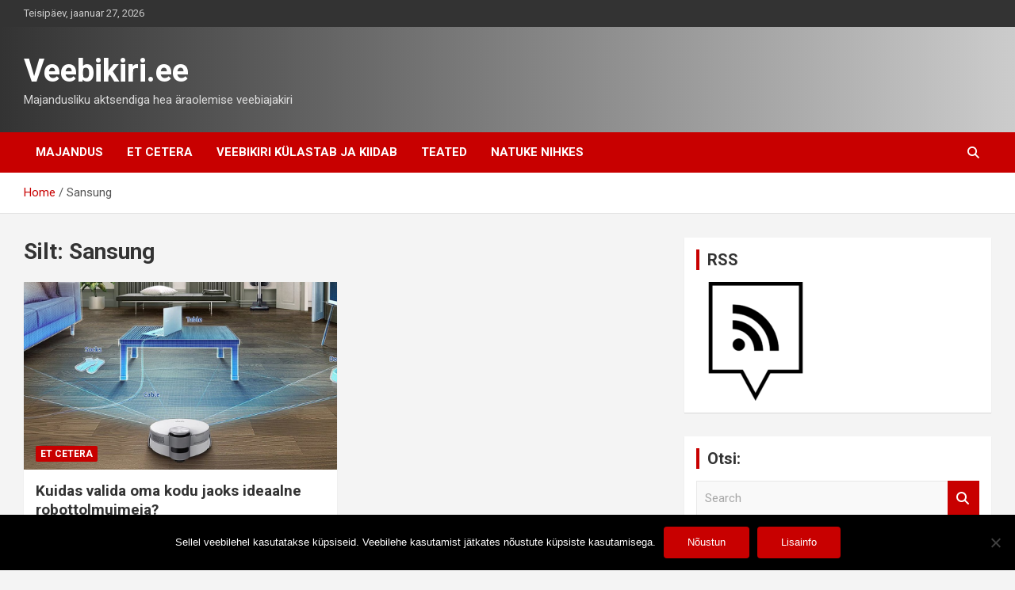

--- FILE ---
content_type: text/html; charset=UTF-8
request_url: https://veebikiri.ee/tag/sansung/
body_size: 13871
content:
<!doctype html>
<html lang="et">
<head>
	<meta charset="UTF-8">
	<meta name="viewport" content="width=device-width, initial-scale=1, shrink-to-fit=no">
	<link rel="profile" href="https://gmpg.org/xfn/11">

	<meta name='robots' content='index, follow, max-image-preview:large, max-snippet:-1, max-video-preview:-1' />

	<!-- This site is optimized with the Yoast SEO plugin v26.8 - https://yoast.com/product/yoast-seo-wordpress/ -->
	<title>Sansung Archives - Veebikiri.ee</title>
	<link rel="canonical" href="https://veebikiri.ee/tag/sansung/" />
	<meta property="og:locale" content="et_EE" />
	<meta property="og:type" content="article" />
	<meta property="og:title" content="Sansung Archives - Veebikiri.ee" />
	<meta property="og:url" content="https://veebikiri.ee/tag/sansung/" />
	<meta property="og:site_name" content="Veebikiri.ee" />
	<script type="application/ld+json" class="yoast-schema-graph">{"@context":"https://schema.org","@graph":[{"@type":"CollectionPage","@id":"https://veebikiri.ee/tag/sansung/","url":"https://veebikiri.ee/tag/sansung/","name":"Sansung Archives - Veebikiri.ee","isPartOf":{"@id":"https://veebikiri.ee/#website"},"primaryImageOfPage":{"@id":"https://veebikiri.ee/tag/sansung/#primaryimage"},"image":{"@id":"https://veebikiri.ee/tag/sansung/#primaryimage"},"thumbnailUrl":"https://veebikiri.ee/wp-content/uploads/2024/03/robottolmuimeja.jpg","breadcrumb":{"@id":"https://veebikiri.ee/tag/sansung/#breadcrumb"},"inLanguage":"et"},{"@type":"ImageObject","inLanguage":"et","@id":"https://veebikiri.ee/tag/sansung/#primaryimage","url":"https://veebikiri.ee/wp-content/uploads/2024/03/robottolmuimeja.jpg","contentUrl":"https://veebikiri.ee/wp-content/uploads/2024/03/robottolmuimeja.jpg","width":1516,"height":660},{"@type":"BreadcrumbList","@id":"https://veebikiri.ee/tag/sansung/#breadcrumb","itemListElement":[{"@type":"ListItem","position":1,"name":"Home","item":"https://veebikiri.ee/"},{"@type":"ListItem","position":2,"name":"Sansung"}]},{"@type":"WebSite","@id":"https://veebikiri.ee/#website","url":"https://veebikiri.ee/","name":"Veebikiri.ee","description":"Majandusliku aktsendiga hea äraolemise veebiajakiri","publisher":{"@id":"https://veebikiri.ee/#organization"},"potentialAction":[{"@type":"SearchAction","target":{"@type":"EntryPoint","urlTemplate":"https://veebikiri.ee/?s={search_term_string}"},"query-input":{"@type":"PropertyValueSpecification","valueRequired":true,"valueName":"search_term_string"}}],"inLanguage":"et"},{"@type":"Organization","@id":"https://veebikiri.ee/#organization","name":"Veebikiri.ee","url":"https://veebikiri.ee/","logo":{"@type":"ImageObject","inLanguage":"et","@id":"https://veebikiri.ee/#/schema/logo/image/","url":"https://veebikiri.ee/wp-content/uploads/2023/07/veebikiri.jpg","contentUrl":"https://veebikiri.ee/wp-content/uploads/2023/07/veebikiri.jpg","width":181,"height":185,"caption":"Veebikiri.ee"},"image":{"@id":"https://veebikiri.ee/#/schema/logo/image/"},"sameAs":["https://www.facebook.com/veebikiri","https://x.com/veebikiri"]}]}</script>
	<!-- / Yoast SEO plugin. -->


<link rel='dns-prefetch' href='//www.googletagmanager.com' />
<link rel='dns-prefetch' href='//stats.wp.com' />
<link rel='dns-prefetch' href='//fonts.googleapis.com' />
<link rel='dns-prefetch' href='//widgets.wp.com' />
<link rel='dns-prefetch' href='//s0.wp.com' />
<link rel='dns-prefetch' href='//0.gravatar.com' />
<link rel='dns-prefetch' href='//1.gravatar.com' />
<link rel='dns-prefetch' href='//2.gravatar.com' />
<link rel="alternate" type="application/rss+xml" title="Veebikiri.ee &raquo; RSS" href="https://veebikiri.ee/feed/" />
<link rel="alternate" type="application/rss+xml" title="Veebikiri.ee &raquo; Kommentaaride RSS" href="https://veebikiri.ee/comments/feed/" />
<link rel="alternate" type="application/rss+xml" title="Veebikiri.ee &raquo; Sansung Sildi RSS" href="https://veebikiri.ee/tag/sansung/feed/" />
<style id='wp-img-auto-sizes-contain-inline-css' type='text/css'>
img:is([sizes=auto i],[sizes^="auto," i]){contain-intrinsic-size:3000px 1500px}
/*# sourceURL=wp-img-auto-sizes-contain-inline-css */
</style>
<link rel='stylesheet' id='genesis-blocks-style-css-css' href='https://veebikiri.ee/wp-content/plugins/genesis-blocks/dist/style-blocks.build.css?ver=1764942629' type='text/css' media='all' />
<link rel='stylesheet' id='dashicons-css' href='https://veebikiri.ee/wp-includes/css/dashicons.min.css?ver=335ee00d9219935149c340ab89602886' type='text/css' media='all' />
<link rel='stylesheet' id='post-views-counter-frontend-css' href='https://veebikiri.ee/wp-content/plugins/post-views-counter/css/frontend.css?ver=1.7.3' type='text/css' media='all' />
<style id='wp-emoji-styles-inline-css' type='text/css'>

	img.wp-smiley, img.emoji {
		display: inline !important;
		border: none !important;
		box-shadow: none !important;
		height: 1em !important;
		width: 1em !important;
		margin: 0 0.07em !important;
		vertical-align: -0.1em !important;
		background: none !important;
		padding: 0 !important;
	}
/*# sourceURL=wp-emoji-styles-inline-css */
</style>
<style id='wp-block-library-inline-css' type='text/css'>
:root{--wp-block-synced-color:#7a00df;--wp-block-synced-color--rgb:122,0,223;--wp-bound-block-color:var(--wp-block-synced-color);--wp-editor-canvas-background:#ddd;--wp-admin-theme-color:#007cba;--wp-admin-theme-color--rgb:0,124,186;--wp-admin-theme-color-darker-10:#006ba1;--wp-admin-theme-color-darker-10--rgb:0,107,160.5;--wp-admin-theme-color-darker-20:#005a87;--wp-admin-theme-color-darker-20--rgb:0,90,135;--wp-admin-border-width-focus:2px}@media (min-resolution:192dpi){:root{--wp-admin-border-width-focus:1.5px}}.wp-element-button{cursor:pointer}:root .has-very-light-gray-background-color{background-color:#eee}:root .has-very-dark-gray-background-color{background-color:#313131}:root .has-very-light-gray-color{color:#eee}:root .has-very-dark-gray-color{color:#313131}:root .has-vivid-green-cyan-to-vivid-cyan-blue-gradient-background{background:linear-gradient(135deg,#00d084,#0693e3)}:root .has-purple-crush-gradient-background{background:linear-gradient(135deg,#34e2e4,#4721fb 50%,#ab1dfe)}:root .has-hazy-dawn-gradient-background{background:linear-gradient(135deg,#faaca8,#dad0ec)}:root .has-subdued-olive-gradient-background{background:linear-gradient(135deg,#fafae1,#67a671)}:root .has-atomic-cream-gradient-background{background:linear-gradient(135deg,#fdd79a,#004a59)}:root .has-nightshade-gradient-background{background:linear-gradient(135deg,#330968,#31cdcf)}:root .has-midnight-gradient-background{background:linear-gradient(135deg,#020381,#2874fc)}:root{--wp--preset--font-size--normal:16px;--wp--preset--font-size--huge:42px}.has-regular-font-size{font-size:1em}.has-larger-font-size{font-size:2.625em}.has-normal-font-size{font-size:var(--wp--preset--font-size--normal)}.has-huge-font-size{font-size:var(--wp--preset--font-size--huge)}.has-text-align-center{text-align:center}.has-text-align-left{text-align:left}.has-text-align-right{text-align:right}.has-fit-text{white-space:nowrap!important}#end-resizable-editor-section{display:none}.aligncenter{clear:both}.items-justified-left{justify-content:flex-start}.items-justified-center{justify-content:center}.items-justified-right{justify-content:flex-end}.items-justified-space-between{justify-content:space-between}.screen-reader-text{border:0;clip-path:inset(50%);height:1px;margin:-1px;overflow:hidden;padding:0;position:absolute;width:1px;word-wrap:normal!important}.screen-reader-text:focus{background-color:#ddd;clip-path:none;color:#444;display:block;font-size:1em;height:auto;left:5px;line-height:normal;padding:15px 23px 14px;text-decoration:none;top:5px;width:auto;z-index:100000}html :where(.has-border-color){border-style:solid}html :where([style*=border-top-color]){border-top-style:solid}html :where([style*=border-right-color]){border-right-style:solid}html :where([style*=border-bottom-color]){border-bottom-style:solid}html :where([style*=border-left-color]){border-left-style:solid}html :where([style*=border-width]){border-style:solid}html :where([style*=border-top-width]){border-top-style:solid}html :where([style*=border-right-width]){border-right-style:solid}html :where([style*=border-bottom-width]){border-bottom-style:solid}html :where([style*=border-left-width]){border-left-style:solid}html :where(img[class*=wp-image-]){height:auto;max-width:100%}:where(figure){margin:0 0 1em}html :where(.is-position-sticky){--wp-admin--admin-bar--position-offset:var(--wp-admin--admin-bar--height,0px)}@media screen and (max-width:600px){html :where(.is-position-sticky){--wp-admin--admin-bar--position-offset:0px}}

/*# sourceURL=wp-block-library-inline-css */
</style><style id='wp-block-paragraph-inline-css' type='text/css'>
.is-small-text{font-size:.875em}.is-regular-text{font-size:1em}.is-large-text{font-size:2.25em}.is-larger-text{font-size:3em}.has-drop-cap:not(:focus):first-letter{float:left;font-size:8.4em;font-style:normal;font-weight:100;line-height:.68;margin:.05em .1em 0 0;text-transform:uppercase}body.rtl .has-drop-cap:not(:focus):first-letter{float:none;margin-left:.1em}p.has-drop-cap.has-background{overflow:hidden}:root :where(p.has-background){padding:1.25em 2.375em}:where(p.has-text-color:not(.has-link-color)) a{color:inherit}p.has-text-align-left[style*="writing-mode:vertical-lr"],p.has-text-align-right[style*="writing-mode:vertical-rl"]{rotate:180deg}
/*# sourceURL=https://veebikiri.ee/wp-includes/blocks/paragraph/style.min.css */
</style>
<style id='global-styles-inline-css' type='text/css'>
:root{--wp--preset--aspect-ratio--square: 1;--wp--preset--aspect-ratio--4-3: 4/3;--wp--preset--aspect-ratio--3-4: 3/4;--wp--preset--aspect-ratio--3-2: 3/2;--wp--preset--aspect-ratio--2-3: 2/3;--wp--preset--aspect-ratio--16-9: 16/9;--wp--preset--aspect-ratio--9-16: 9/16;--wp--preset--color--black: #000000;--wp--preset--color--cyan-bluish-gray: #abb8c3;--wp--preset--color--white: #ffffff;--wp--preset--color--pale-pink: #f78da7;--wp--preset--color--vivid-red: #cf2e2e;--wp--preset--color--luminous-vivid-orange: #ff6900;--wp--preset--color--luminous-vivid-amber: #fcb900;--wp--preset--color--light-green-cyan: #7bdcb5;--wp--preset--color--vivid-green-cyan: #00d084;--wp--preset--color--pale-cyan-blue: #8ed1fc;--wp--preset--color--vivid-cyan-blue: #0693e3;--wp--preset--color--vivid-purple: #9b51e0;--wp--preset--gradient--vivid-cyan-blue-to-vivid-purple: linear-gradient(135deg,rgb(6,147,227) 0%,rgb(155,81,224) 100%);--wp--preset--gradient--light-green-cyan-to-vivid-green-cyan: linear-gradient(135deg,rgb(122,220,180) 0%,rgb(0,208,130) 100%);--wp--preset--gradient--luminous-vivid-amber-to-luminous-vivid-orange: linear-gradient(135deg,rgb(252,185,0) 0%,rgb(255,105,0) 100%);--wp--preset--gradient--luminous-vivid-orange-to-vivid-red: linear-gradient(135deg,rgb(255,105,0) 0%,rgb(207,46,46) 100%);--wp--preset--gradient--very-light-gray-to-cyan-bluish-gray: linear-gradient(135deg,rgb(238,238,238) 0%,rgb(169,184,195) 100%);--wp--preset--gradient--cool-to-warm-spectrum: linear-gradient(135deg,rgb(74,234,220) 0%,rgb(151,120,209) 20%,rgb(207,42,186) 40%,rgb(238,44,130) 60%,rgb(251,105,98) 80%,rgb(254,248,76) 100%);--wp--preset--gradient--blush-light-purple: linear-gradient(135deg,rgb(255,206,236) 0%,rgb(152,150,240) 100%);--wp--preset--gradient--blush-bordeaux: linear-gradient(135deg,rgb(254,205,165) 0%,rgb(254,45,45) 50%,rgb(107,0,62) 100%);--wp--preset--gradient--luminous-dusk: linear-gradient(135deg,rgb(255,203,112) 0%,rgb(199,81,192) 50%,rgb(65,88,208) 100%);--wp--preset--gradient--pale-ocean: linear-gradient(135deg,rgb(255,245,203) 0%,rgb(182,227,212) 50%,rgb(51,167,181) 100%);--wp--preset--gradient--electric-grass: linear-gradient(135deg,rgb(202,248,128) 0%,rgb(113,206,126) 100%);--wp--preset--gradient--midnight: linear-gradient(135deg,rgb(2,3,129) 0%,rgb(40,116,252) 100%);--wp--preset--font-size--small: 13px;--wp--preset--font-size--medium: 20px;--wp--preset--font-size--large: 36px;--wp--preset--font-size--x-large: 42px;--wp--preset--spacing--20: 0.44rem;--wp--preset--spacing--30: 0.67rem;--wp--preset--spacing--40: 1rem;--wp--preset--spacing--50: 1.5rem;--wp--preset--spacing--60: 2.25rem;--wp--preset--spacing--70: 3.38rem;--wp--preset--spacing--80: 5.06rem;--wp--preset--shadow--natural: 6px 6px 9px rgba(0, 0, 0, 0.2);--wp--preset--shadow--deep: 12px 12px 50px rgba(0, 0, 0, 0.4);--wp--preset--shadow--sharp: 6px 6px 0px rgba(0, 0, 0, 0.2);--wp--preset--shadow--outlined: 6px 6px 0px -3px rgb(255, 255, 255), 6px 6px rgb(0, 0, 0);--wp--preset--shadow--crisp: 6px 6px 0px rgb(0, 0, 0);}:where(.is-layout-flex){gap: 0.5em;}:where(.is-layout-grid){gap: 0.5em;}body .is-layout-flex{display: flex;}.is-layout-flex{flex-wrap: wrap;align-items: center;}.is-layout-flex > :is(*, div){margin: 0;}body .is-layout-grid{display: grid;}.is-layout-grid > :is(*, div){margin: 0;}:where(.wp-block-columns.is-layout-flex){gap: 2em;}:where(.wp-block-columns.is-layout-grid){gap: 2em;}:where(.wp-block-post-template.is-layout-flex){gap: 1.25em;}:where(.wp-block-post-template.is-layout-grid){gap: 1.25em;}.has-black-color{color: var(--wp--preset--color--black) !important;}.has-cyan-bluish-gray-color{color: var(--wp--preset--color--cyan-bluish-gray) !important;}.has-white-color{color: var(--wp--preset--color--white) !important;}.has-pale-pink-color{color: var(--wp--preset--color--pale-pink) !important;}.has-vivid-red-color{color: var(--wp--preset--color--vivid-red) !important;}.has-luminous-vivid-orange-color{color: var(--wp--preset--color--luminous-vivid-orange) !important;}.has-luminous-vivid-amber-color{color: var(--wp--preset--color--luminous-vivid-amber) !important;}.has-light-green-cyan-color{color: var(--wp--preset--color--light-green-cyan) !important;}.has-vivid-green-cyan-color{color: var(--wp--preset--color--vivid-green-cyan) !important;}.has-pale-cyan-blue-color{color: var(--wp--preset--color--pale-cyan-blue) !important;}.has-vivid-cyan-blue-color{color: var(--wp--preset--color--vivid-cyan-blue) !important;}.has-vivid-purple-color{color: var(--wp--preset--color--vivid-purple) !important;}.has-black-background-color{background-color: var(--wp--preset--color--black) !important;}.has-cyan-bluish-gray-background-color{background-color: var(--wp--preset--color--cyan-bluish-gray) !important;}.has-white-background-color{background-color: var(--wp--preset--color--white) !important;}.has-pale-pink-background-color{background-color: var(--wp--preset--color--pale-pink) !important;}.has-vivid-red-background-color{background-color: var(--wp--preset--color--vivid-red) !important;}.has-luminous-vivid-orange-background-color{background-color: var(--wp--preset--color--luminous-vivid-orange) !important;}.has-luminous-vivid-amber-background-color{background-color: var(--wp--preset--color--luminous-vivid-amber) !important;}.has-light-green-cyan-background-color{background-color: var(--wp--preset--color--light-green-cyan) !important;}.has-vivid-green-cyan-background-color{background-color: var(--wp--preset--color--vivid-green-cyan) !important;}.has-pale-cyan-blue-background-color{background-color: var(--wp--preset--color--pale-cyan-blue) !important;}.has-vivid-cyan-blue-background-color{background-color: var(--wp--preset--color--vivid-cyan-blue) !important;}.has-vivid-purple-background-color{background-color: var(--wp--preset--color--vivid-purple) !important;}.has-black-border-color{border-color: var(--wp--preset--color--black) !important;}.has-cyan-bluish-gray-border-color{border-color: var(--wp--preset--color--cyan-bluish-gray) !important;}.has-white-border-color{border-color: var(--wp--preset--color--white) !important;}.has-pale-pink-border-color{border-color: var(--wp--preset--color--pale-pink) !important;}.has-vivid-red-border-color{border-color: var(--wp--preset--color--vivid-red) !important;}.has-luminous-vivid-orange-border-color{border-color: var(--wp--preset--color--luminous-vivid-orange) !important;}.has-luminous-vivid-amber-border-color{border-color: var(--wp--preset--color--luminous-vivid-amber) !important;}.has-light-green-cyan-border-color{border-color: var(--wp--preset--color--light-green-cyan) !important;}.has-vivid-green-cyan-border-color{border-color: var(--wp--preset--color--vivid-green-cyan) !important;}.has-pale-cyan-blue-border-color{border-color: var(--wp--preset--color--pale-cyan-blue) !important;}.has-vivid-cyan-blue-border-color{border-color: var(--wp--preset--color--vivid-cyan-blue) !important;}.has-vivid-purple-border-color{border-color: var(--wp--preset--color--vivid-purple) !important;}.has-vivid-cyan-blue-to-vivid-purple-gradient-background{background: var(--wp--preset--gradient--vivid-cyan-blue-to-vivid-purple) !important;}.has-light-green-cyan-to-vivid-green-cyan-gradient-background{background: var(--wp--preset--gradient--light-green-cyan-to-vivid-green-cyan) !important;}.has-luminous-vivid-amber-to-luminous-vivid-orange-gradient-background{background: var(--wp--preset--gradient--luminous-vivid-amber-to-luminous-vivid-orange) !important;}.has-luminous-vivid-orange-to-vivid-red-gradient-background{background: var(--wp--preset--gradient--luminous-vivid-orange-to-vivid-red) !important;}.has-very-light-gray-to-cyan-bluish-gray-gradient-background{background: var(--wp--preset--gradient--very-light-gray-to-cyan-bluish-gray) !important;}.has-cool-to-warm-spectrum-gradient-background{background: var(--wp--preset--gradient--cool-to-warm-spectrum) !important;}.has-blush-light-purple-gradient-background{background: var(--wp--preset--gradient--blush-light-purple) !important;}.has-blush-bordeaux-gradient-background{background: var(--wp--preset--gradient--blush-bordeaux) !important;}.has-luminous-dusk-gradient-background{background: var(--wp--preset--gradient--luminous-dusk) !important;}.has-pale-ocean-gradient-background{background: var(--wp--preset--gradient--pale-ocean) !important;}.has-electric-grass-gradient-background{background: var(--wp--preset--gradient--electric-grass) !important;}.has-midnight-gradient-background{background: var(--wp--preset--gradient--midnight) !important;}.has-small-font-size{font-size: var(--wp--preset--font-size--small) !important;}.has-medium-font-size{font-size: var(--wp--preset--font-size--medium) !important;}.has-large-font-size{font-size: var(--wp--preset--font-size--large) !important;}.has-x-large-font-size{font-size: var(--wp--preset--font-size--x-large) !important;}
/*# sourceURL=global-styles-inline-css */
</style>

<style id='classic-theme-styles-inline-css' type='text/css'>
/*! This file is auto-generated */
.wp-block-button__link{color:#fff;background-color:#32373c;border-radius:9999px;box-shadow:none;text-decoration:none;padding:calc(.667em + 2px) calc(1.333em + 2px);font-size:1.125em}.wp-block-file__button{background:#32373c;color:#fff;text-decoration:none}
/*# sourceURL=/wp-includes/css/classic-themes.min.css */
</style>
<link rel='stylesheet' id='cptch_stylesheet-css' href='https://veebikiri.ee/wp-content/plugins/captcha/css/front_end_style.css?ver=4.4.5' type='text/css' media='all' />
<link rel='stylesheet' id='cptch_desktop_style-css' href='https://veebikiri.ee/wp-content/plugins/captcha/css/desktop_style.css?ver=4.4.5' type='text/css' media='all' />
<link rel='stylesheet' id='cookie-notice-front-css' href='https://veebikiri.ee/wp-content/plugins/cookie-notice/css/front.min.css?ver=2.5.11' type='text/css' media='all' />
<link rel='stylesheet' id='bootstrap-style-css' href='https://veebikiri.ee/wp-content/themes/newscard/assets/library/bootstrap/css/bootstrap.min.css?ver=4.0.0' type='text/css' media='all' />
<link rel='stylesheet' id='font-awesome-style-css' href='https://veebikiri.ee/wp-content/themes/newscard/assets/library/font-awesome/css/all.min.css?ver=335ee00d9219935149c340ab89602886' type='text/css' media='all' />
<link rel='stylesheet' id='newscard-google-fonts-css' href='//fonts.googleapis.com/css?family=Roboto%3A100%2C300%2C300i%2C400%2C400i%2C500%2C500i%2C700%2C700i&#038;ver=335ee00d9219935149c340ab89602886' type='text/css' media='all' />
<link rel='stylesheet' id='newscard-style-css' href='https://veebikiri.ee/wp-content/themes/newscard/style.css?ver=335ee00d9219935149c340ab89602886' type='text/css' media='all' />
<link rel='stylesheet' id='jetpack_likes-css' href='https://veebikiri.ee/wp-content/plugins/jetpack/modules/likes/style.css?ver=15.4' type='text/css' media='all' />
<script type="text/javascript" id="cookie-notice-front-js-before">
/* <![CDATA[ */
var cnArgs = {"ajaxUrl":"https:\/\/veebikiri.ee\/wp-admin\/admin-ajax.php","nonce":"bced03f078","hideEffect":"fade","position":"bottom","onScroll":false,"onScrollOffset":100,"onClick":false,"cookieName":"cookie_notice_accepted","cookieTime":2592000,"cookieTimeRejected":2592000,"globalCookie":false,"redirection":false,"cache":true,"revokeCookies":false,"revokeCookiesOpt":"automatic"};

//# sourceURL=cookie-notice-front-js-before
/* ]]> */
</script>
<script type="text/javascript" src="https://veebikiri.ee/wp-content/plugins/cookie-notice/js/front.min.js?ver=2.5.11" id="cookie-notice-front-js"></script>
<script type="text/javascript" src="https://veebikiri.ee/wp-includes/js/jquery/jquery.min.js?ver=3.7.1" id="jquery-core-js"></script>
<script type="text/javascript" src="https://veebikiri.ee/wp-includes/js/jquery/jquery-migrate.min.js?ver=3.4.1" id="jquery-migrate-js"></script>

<!-- Google tag (gtag.js) snippet added by Site Kit -->
<!-- Google Analytics snippet added by Site Kit -->
<script type="text/javascript" src="https://www.googletagmanager.com/gtag/js?id=GT-NNXSSQS" id="google_gtagjs-js" async></script>
<script type="text/javascript" id="google_gtagjs-js-after">
/* <![CDATA[ */
window.dataLayer = window.dataLayer || [];function gtag(){dataLayer.push(arguments);}
gtag("set","linker",{"domains":["veebikiri.ee"]});
gtag("js", new Date());
gtag("set", "developer_id.dZTNiMT", true);
gtag("config", "GT-NNXSSQS");
//# sourceURL=google_gtagjs-js-after
/* ]]> */
</script>
<link rel="https://api.w.org/" href="https://veebikiri.ee/wp-json/" /><link rel="alternate" title="JSON" type="application/json" href="https://veebikiri.ee/wp-json/wp/v2/tags/2238" /><link rel="EditURI" type="application/rsd+xml" title="RSD" href="https://veebikiri.ee/xmlrpc.php?rsd" />

<meta name="generator" content="Site Kit by Google 1.170.0" />	<style>img#wpstats{display:none}</style>
		<!-- Global site tag (gtag.js) - Google Analytics -->
<script async src="https://www.googletagmanager.com/gtag/js?id=UA-11684253-1"></script>
<script>
window.dataLayer = window.dataLayer || [];
function gtag(){dataLayer.push(arguments);}
gtag('js', new Date());

gtag('config', 'UA-11684253-1', { 'optimize_id': 'GTM-WBJZ986'});
</script><link rel="icon" href="https://veebikiri.ee/wp-content/uploads/2019/03/favicon.ico" sizes="32x32" />
<link rel="icon" href="https://veebikiri.ee/wp-content/uploads/2019/03/favicon.ico" sizes="192x192" />
<link rel="apple-touch-icon" href="https://veebikiri.ee/wp-content/uploads/2019/03/favicon.ico" />
<meta name="msapplication-TileImage" content="https://veebikiri.ee/wp-content/uploads/2019/03/favicon.ico" />
</head>

<body class="archive tag tag-sansung tag-2238 wp-theme-newscard theme-body cookies-not-set group-blog hfeed">

<div id="page" class="site">
	<a class="skip-link screen-reader-text" href="#content">Skip to content</a>
	
	<header id="masthead" class="site-header">
					<div class="info-bar">
				<div class="container">
					<div class="row gutter-10">
						<div class="col col-sm contact-section">
							<div class="date">
								<ul><li>Teisipäev, jaanuar 27, 2026</li></ul>
							</div>
						</div><!-- .contact-section -->

											</div><!-- .row -->
          		</div><!-- .container -->
        	</div><!-- .infobar -->
        		<nav class="navbar navbar-expand-lg d-block">
			<div class="navbar-head header-overlay-dark" >
				<div class="container">
					<div class="row navbar-head-row align-items-center">
						<div class="col-lg-4">
							<div class="site-branding navbar-brand">
																	<h2 class="site-title"><a href="https://veebikiri.ee/" rel="home">Veebikiri.ee</a></h2>
																	<p class="site-description">Majandusliku aktsendiga hea äraolemise veebiajakiri</p>
															</div><!-- .site-branding .navbar-brand -->
						</div>
											</div><!-- .row -->
				</div><!-- .container -->
			</div><!-- .navbar-head -->
			<div class="navigation-bar">
				<div class="navigation-bar-top">
					<div class="container">
						<button class="navbar-toggler menu-toggle" type="button" data-toggle="collapse" data-target="#navbarCollapse" aria-controls="navbarCollapse" aria-expanded="false" aria-label="Toggle navigation"></button>
						<span class="search-toggle"></span>
					</div><!-- .container -->
					<div class="search-bar">
						<div class="container">
							<div class="search-block off">
								<form action="https://veebikiri.ee/" method="get" class="search-form">
	<label class="assistive-text"> Search </label>
	<div class="input-group">
		<input type="search" value="" placeholder="Search" class="form-control s" name="s">
		<div class="input-group-prepend">
			<button class="btn btn-theme">Search</button>
		</div>
	</div>
</form><!-- .search-form -->
							</div><!-- .search-box -->
						</div><!-- .container -->
					</div><!-- .search-bar -->
				</div><!-- .navigation-bar-top -->
				<div class="navbar-main">
					<div class="container">
						<div class="collapse navbar-collapse" id="navbarCollapse">
							<div id="site-navigation" class="main-navigation nav-uppercase" role="navigation">
								<ul class="nav-menu navbar-nav d-lg-block"><li id="menu-item-22288" class="menu-item menu-item-type-taxonomy menu-item-object-category menu-item-22288"><a href="https://veebikiri.ee/category/majanduses-toimuvast/">Majandus</a></li>
<li id="menu-item-22287" class="menu-item menu-item-type-taxonomy menu-item-object-category menu-item-22287"><a href="https://veebikiri.ee/category/et-cetera/">Et cetera</a></li>
<li id="menu-item-22290" class="menu-item menu-item-type-taxonomy menu-item-object-category menu-item-22290"><a href="https://veebikiri.ee/category/the-tops/">Veebikiri külastab ja kiidab</a></li>
<li id="menu-item-22289" class="menu-item menu-item-type-taxonomy menu-item-object-category menu-item-22289"><a href="https://veebikiri.ee/category/teated/">Teated</a></li>
<li id="menu-item-22291" class="menu-item menu-item-type-taxonomy menu-item-object-category menu-item-22291"><a href="https://veebikiri.ee/category/natuke-nihkes/">Natuke nihkes</a></li>
</ul>							</div><!-- #site-navigation .main-navigation -->
						</div><!-- .navbar-collapse -->
						<div class="nav-search">
							<span class="search-toggle"></span>
						</div><!-- .nav-search -->
					</div><!-- .container -->
				</div><!-- .navbar-main -->
			</div><!-- .navigation-bar -->
		</nav><!-- .navbar -->

		
		
					<div id="breadcrumb">
				<div class="container">
					<div role="navigation" aria-label="Breadcrumbs" class="breadcrumb-trail breadcrumbs" itemprop="breadcrumb"><ul class="trail-items" itemscope itemtype="http://schema.org/BreadcrumbList"><meta name="numberOfItems" content="2" /><meta name="itemListOrder" content="Ascending" /><li itemprop="itemListElement" itemscope itemtype="http://schema.org/ListItem" class="trail-item trail-begin"><a href="https://veebikiri.ee/" rel="home" itemprop="item"><span itemprop="name">Home</span></a><meta itemprop="position" content="1" /></li><li itemprop="itemListElement" itemscope itemtype="http://schema.org/ListItem" class="trail-item trail-end"><span itemprop="name">Sansung</span><meta itemprop="position" content="2" /></li></ul></div>				</div>
			</div><!-- .breadcrumb -->
			</header><!-- #masthead --><div id="content" class="site-content">
	<div class="container">
		<div class="row justify-content-center site-content-row">
			<div id="primary" class="content-area col-lg-8">
				<main id="main" class="site-main">

					
						<header class="page-header">
							<h1 class="page-title">Silt: <span>Sansung</span></h1>						</header><!-- .page-header -->

						<div class="row gutter-parent-14 post-wrap">
								<div class="col-sm-6 col-xxl-4 post-col">
	<div class="post-21866 post type-post status-publish format-standard has-post-thumbnail hentry category-et-cetera tag-alari-pennar tag-robottolmuimeja tag-sansung">

		
				<figure class="post-featured-image post-img-wrap">
					<a title="Kuidas valida oma kodu jaoks ideaalne robottolmuimeja?" href="https://veebikiri.ee/kuidas-valida-oma-kodu-jaoks-ideaalne-robottolmuimeja/" class="post-img" style="background-image: url('https://veebikiri.ee/wp-content/uploads/2024/03/robottolmuimeja.jpg');"></a>
					<div class="entry-meta category-meta">
						<div class="cat-links"><a href="https://veebikiri.ee/category/et-cetera/" rel="category tag">Et cetera</a></div>
					</div><!-- .entry-meta -->
				</figure><!-- .post-featured-image .post-img-wrap -->

			
					<header class="entry-header">
				<h2 class="entry-title"><a href="https://veebikiri.ee/kuidas-valida-oma-kodu-jaoks-ideaalne-robottolmuimeja/" rel="bookmark">Kuidas valida oma kodu jaoks ideaalne robottolmuimeja?</a></h2>
									<div class="entry-meta">
						<div class="date"><a href="https://veebikiri.ee/kuidas-valida-oma-kodu-jaoks-ideaalne-robottolmuimeja/" title="Kuidas valida oma kodu jaoks ideaalne robottolmuimeja?">09/03/2024</a> </div> <div class="by-author vcard author"><a href="https://veebikiri.ee/author/veebikiri/">Veebikiri</a> </div>											</div><!-- .entry-meta -->
								</header>
				<div class="entry-content">
								<p>Sisuturundus Kui mõnes tehnikapoes vähegi põhjalikumalt ringi vaadata, siis saab kiirelt selgeks, et kodu koristamiseks on&hellip;</p>
						</div><!-- entry-content -->

			</div><!-- .post-21866 -->
	</div><!-- .col-sm-6 .col-xxl-4 .post-col -->
						</div><!-- .row .gutter-parent-14 .post-wrap-->

						
				</main><!-- #main -->
			</div><!-- #primary -->
			
<aside id="secondary" class="col-lg-4 widget-area" role="complementary">
	<div class="sticky-sidebar">
		<section id="media_image-2" class="widget widget_media_image"><h3 class="widget-title">RSS</h3><a href="https://veebikiri.ee/feed/"><img width="150" height="150" src="https://veebikiri.ee/wp-content/uploads/2020/12/RSS-150x150.png" class="image wp-image-18282  attachment-thumbnail size-thumbnail" alt="" style="max-width: 100%; height: auto;" title="RSS" decoding="async" loading="lazy" srcset="https://veebikiri.ee/wp-content/uploads/2020/12/RSS-150x150.png 150w, https://veebikiri.ee/wp-content/uploads/2020/12/RSS-300x300.png 300w, https://veebikiri.ee/wp-content/uploads/2020/12/RSS.png 512w" sizes="auto, (max-width: 150px) 100vw, 150px" /></a></section><section id="search-3" class="widget widget_search"><h3 class="widget-title">Otsi:</h3><form action="https://veebikiri.ee/" method="get" class="search-form">
	<label class="assistive-text"> Search </label>
	<div class="input-group">
		<input type="search" value="" placeholder="Search" class="form-control s" name="s">
		<div class="input-group-prepend">
			<button class="btn btn-theme">Search</button>
		</div>
	</div>
</form><!-- .search-form -->
</section><section id="custom_html-9" class="widget_text widget widget_custom_html"><div class="textwidget custom-html-widget"><a href="https://veebikiri.ee/tellimine/"><img class="aligncenter size-full wp-image-13527" src="https://veebikiri.ee/wp-content/uploads/2016/01/liitu-lugejatega-m_V.jpg" alt="" width="300" height="140" /></a></div></section><section id="media_image-3" class="widget widget_media_image"><h3 class="widget-title">CV</h3><a href="https://ehra.ee/lisa-cv/"><img width="300" height="300" src="https://veebikiri.ee/wp-content/uploads/2020/12/CV-lisa-siit-300x300.jpg" class="image wp-image-18267  attachment-medium size-medium" alt="" style="max-width: 100%; height: auto;" title="CV" decoding="async" loading="lazy" srcset="https://veebikiri.ee/wp-content/uploads/2020/12/CV-lisa-siit-300x300.jpg 300w, https://veebikiri.ee/wp-content/uploads/2020/12/CV-lisa-siit-150x150.jpg 150w, https://veebikiri.ee/wp-content/uploads/2020/12/CV-lisa-siit.jpg 470w" sizes="auto, (max-width: 300px) 100vw, 300px" /></a></section><section id="custom_html-5" class="widget_text widget widget_custom_html"><h3 class="widget-title">Töö</h3><div class="textwidget custom-html-widget"><a href="https://ehra.ee/" target="_blank" rel="noopener"><img class="aligncenter size-full wp-image-7270" src="https://veebikiri.ee/wp-content/uploads/2012/12/EHRA-bänner.gif" alt="" width="120" height="60" /></a></div></section><section id="custom_html-7" class="widget_text widget widget_custom_html"><div class="textwidget custom-html-widget"><!-- TradingView Widget BEGIN -->
<div class="tradingview-widget-container">
  <div class="tradingview-widget-container__widget"></div>
  <div class="tradingview-widget-copyright"><a href="https://www.tradingview.com" rel="noopener" target="_blank"><span class="blue-text">Market Data</span></a> by TradingView</div>
  <script type="text/javascript" src="https://s3.tradingview.com/external-embedding/embed-widget-market-overview.js" async>
  {
  "colorTheme": "light",
  "dateRange": "12m",
  "showChart": true,
  "locale": "en",
  "largeChartUrl": "",
  "isTransparent": false,
  "width": "300",
  "height": "660",
  "plotLineColorGrowing": "rgba(33, 150, 243, 1)",
  "plotLineColorFalling": "rgba(33, 150, 243, 1)",
  "gridLineColor": "rgba(233, 233, 234, 1)",
  "scaleFontColor": "rgba(120, 123, 134, 1)",
  "belowLineFillColorGrowing": "rgba(33, 150, 243, 0.12)",
  "belowLineFillColorFalling": "rgba(33, 150, 243, 0.12)",
  "symbolActiveColor": "rgba(33, 150, 243, 0.12)",
  "tabs": [
    {
      "title": "Indices",
      "symbols": [
        {
          "s": "OANDA:SPX500USD",
          "d": "S&P 500"
        },
        {
          "s": "OANDA:NAS100USD",
          "d": "Nasdaq 100"
        },
        {
          "s": "FOREXCOM:DJI",
          "d": "Dow 30"
        },
        {
          "s": "INDEX:NKY",
          "d": "Nikkei 225"
        },
        {
          "s": "INDEX:DEU30",
          "d": "DAX Index"
        },
        {
          "s": "OANDA:UK100GBP",
          "d": "FTSE 100"
        }
      ],
      "originalTitle": "Indices"
    },
    {
      "title": "Commodities",
      "symbols": [
        {
          "s": "CME_MINI:ES1!",
          "d": "E-Mini S&P"
        },
        {
          "s": "CME:6E1!",
          "d": "Euro"
        },
        {
          "s": "COMEX:GC1!",
          "d": "Gold"
        },
        {
          "s": "NYMEX:CL1!",
          "d": "Crude Oil"
        },
        {
          "s": "NYMEX:NG1!",
          "d": "Natural Gas"
        },
        {
          "s": "CBOT:ZC1!",
          "d": "Corn"
        }
      ],
      "originalTitle": "Commodities"
    },
    {
      "title": "Bonds",
      "symbols": [
        {
          "s": "CME:GE1!",
          "d": "Eurodollar"
        },
        {
          "s": "CBOT:ZB1!",
          "d": "T-Bond"
        },
        {
          "s": "CBOT:UB1!",
          "d": "Ultra T-Bond"
        },
        {
          "s": "EUREX:FGBL1!",
          "d": "Euro Bund"
        },
        {
          "s": "EUREX:FBTP1!",
          "d": "Euro BTP"
        },
        {
          "s": "EUREX:FGBM1!",
          "d": "Euro BOBL"
        }
      ],
      "originalTitle": "Bonds"
    },
    {
      "title": "Forex",
      "symbols": [
        {
          "s": "FX:EURUSD"
        },
        {
          "s": "FX:GBPUSD"
        },
        {
          "s": "FX:USDJPY"
        },
        {
          "s": "FX:USDCHF"
        },
        {
          "s": "FX:AUDUSD"
        },
        {
          "s": "FX:USDCAD"
        }
      ],
      "originalTitle": "Forex"
    }
  ]
}
  </script>
</div>
<!-- TradingView Widget END --></div></section><section id="custom_html-6" class="widget_text widget widget_custom_html"><h3 class="widget-title">sotsiaalmeedia</h3><div class="textwidget custom-html-widget"><a href="https://www.facebook.com/veebikiri" target="_blank" rel="noopener"><img class="aligncenter size-full wp-image-15503" src="https://veebikiri.ee/wp-content/uploads/2019/03/FB.png" alt="" width="326" height="74" /></a></div></section><section id="custom_html-8" class="widget_text widget widget_custom_html"><h3 class="widget-title">Veebikiri soovitab:</h3><div class="textwidget custom-html-widget"><strong><span style="color: #ff6600;"><a style="color: #ff6600;" href="http://koolitused.ee/" target="_blank">KOOLITUSED.EE</a></span></strong>
<br>
<strong><span style="color: #ff6600;"><a style="color: #ff6600;" href="https://rahakratt.rahajutud.ee/" target="_blank">RAHAKRATT.ee</a></span></strong>
<br>
<strong><span style="color: #ff6600;"><a style="color: #ff6600;" href="http://pilleriin.ee/" target="_blank">PILLERIINI AVALIK INTERNETIELU</a></span></strong>
</div></section><section id="rss-2" class="widget widget_rss"><h3 class="widget-title"><a class="rsswidget rss-widget-feed" href="http://pilleriin.ee/feed/"><img class="rss-widget-icon" style="border:0" width="14" height="14" src="https://veebikiri.ee/wp-includes/images/rss.png" alt="RSS" loading="lazy" /></a> <a class="rsswidget rss-widget-title" href="https://pilleriin.ee/">PILLERIINI AVALIK INTERNETIELU</a></h3><ul><li><a class='rsswidget' href='https://pilleriin.ee/2025/12/31/2026/'>2026</a></li><li><a class='rsswidget' href='https://pilleriin.ee/2025/10/28/vahtrasiirupimuffinid-johvikate-ja-pahklitega/'>Vahtrasiirupimuffinid jõhvikate ja pähklitega</a></li><li><a class='rsswidget' href='https://pilleriin.ee/2025/09/07/tagasivaade-augustile/'>Tagasivaade augustile</a></li><li><a class='rsswidget' href='https://pilleriin.ee/2025/08/06/sunnipaev/'>Sünnipäev</a></li><li><a class='rsswidget' href='https://pilleriin.ee/2025/08/01/juuli-kesksuvi/'>Juuli, kesksuvi</a></li></ul></section><section id="rss-3" class="widget widget_rss"><h3 class="widget-title"><a class="rsswidget rss-widget-feed" href="https://ehra.ee/feed/"><img class="rss-widget-icon" style="border:0" width="14" height="14" src="https://veebikiri.ee/wp-includes/images/rss.png" alt="RSS" loading="lazy" /></a> <a class="rsswidget rss-widget-title" href="">Tundmatu uudisevoog</a></h3></section><section id="tag_cloud-5" class="widget widget_tag_cloud"><h3 class="widget-title">Sildid</h3><div class="tagcloud"><a href="https://veebikiri.ee/tag/1a-ee/" class="tag-cloud-link tag-link-1228 tag-link-position-1" style="font-size: 15.403846153846pt;" aria-label="1A.ee (27 elementi)">1A.ee</a>
<a href="https://veebikiri.ee/tag/anneli-salk/" class="tag-cloud-link tag-link-323 tag-link-position-2" style="font-size: 12.038461538462pt;" aria-label="Anneli Salk (15 elementi)">Anneli Salk</a>
<a href="https://veebikiri.ee/tag/auto/" class="tag-cloud-link tag-link-384 tag-link-position-3" style="font-size: 8pt;" aria-label="auto (7 elementi)">auto</a>
<a href="https://veebikiri.ee/tag/cv/" class="tag-cloud-link tag-link-666 tag-link-position-4" style="font-size: 13.384615384615pt;" aria-label="CV (19 elementi)">CV</a>
<a href="https://veebikiri.ee/tag/e-koolitus/" class="tag-cloud-link tag-link-124 tag-link-position-5" style="font-size: 8.6730769230769pt;" aria-label="e-koolitus (8 elementi)">e-koolitus</a>
<a href="https://veebikiri.ee/tag/eesti/" class="tag-cloud-link tag-link-59 tag-link-position-6" style="font-size: 19.576923076923pt;" aria-label="Eesti (56 elementi)">Eesti</a>
<a href="https://veebikiri.ee/tag/eesti-hotelli-ja-restorani-personali-agentuur/" class="tag-cloud-link tag-link-283 tag-link-position-7" style="font-size: 9.3461538461538pt;" aria-label="Eesti Hotelli ja Restorani Personali Agentuur (9 elementi)">Eesti Hotelli ja Restorani Personali Agentuur</a>
<a href="https://veebikiri.ee/tag/eesti-pank/" class="tag-cloud-link tag-link-304 tag-link-position-8" style="font-size: 22pt;" aria-label="Eesti Pank (87 elementi)">Eesti Pank</a>
<a href="https://veebikiri.ee/tag/ehra/" class="tag-cloud-link tag-link-217 tag-link-position-9" style="font-size: 18.634615384615pt;" aria-label="EHRA (48 elementi)">EHRA</a>
<a href="https://veebikiri.ee/tag/etikett/" class="tag-cloud-link tag-link-69 tag-link-position-10" style="font-size: 8.6730769230769pt;" aria-label="etikett (8 elementi)">etikett</a>
<a href="https://veebikiri.ee/tag/ettekandja/" class="tag-cloud-link tag-link-144 tag-link-position-11" style="font-size: 9.3461538461538pt;" aria-label="ettekandja (9 elementi)">ettekandja</a>
<a href="https://veebikiri.ee/tag/facebook/" class="tag-cloud-link tag-link-524 tag-link-position-12" style="font-size: 10.826923076923pt;" aria-label="Facebook (12 elementi)">Facebook</a>
<a href="https://veebikiri.ee/tag/gaz-21/" class="tag-cloud-link tag-link-78 tag-link-position-13" style="font-size: 13.115384615385pt;" aria-label="Gaz 21 (18 elementi)">Gaz 21</a>
<a href="https://veebikiri.ee/tag/hotell/" class="tag-cloud-link tag-link-93 tag-link-position-14" style="font-size: 11.365384615385pt;" aria-label="hotell (13 elementi)">hotell</a>
<a href="https://veebikiri.ee/tag/inflatsioon/" class="tag-cloud-link tag-link-823 tag-link-position-15" style="font-size: 9.8846153846154pt;" aria-label="inflatsioon (10 elementi)">inflatsioon</a>
<a href="https://veebikiri.ee/tag/innovatsioon/" class="tag-cloud-link tag-link-6 tag-link-position-16" style="font-size: 11.365384615385pt;" aria-label="Innovatsioon (13 elementi)">Innovatsioon</a>
<a href="https://veebikiri.ee/tag/juhtkiri/" class="tag-cloud-link tag-link-15 tag-link-position-17" style="font-size: 14.192307692308pt;" aria-label="juhtkiri (22 elementi)">juhtkiri</a>
<a href="https://veebikiri.ee/tag/joulud/" class="tag-cloud-link tag-link-201 tag-link-position-18" style="font-size: 8pt;" aria-label="jõulud (7 elementi)">jõulud</a>
<a href="https://veebikiri.ee/tag/kelner/" class="tag-cloud-link tag-link-143 tag-link-position-19" style="font-size: 9.8846153846154pt;" aria-label="kelner (10 elementi)">kelner</a>
<a href="https://veebikiri.ee/tag/klienditeenindus/" class="tag-cloud-link tag-link-654 tag-link-position-20" style="font-size: 8.6730769230769pt;" aria-label="klienditeenindus (8 elementi)">klienditeenindus</a>
<a href="https://veebikiri.ee/tag/kokk/" class="tag-cloud-link tag-link-630 tag-link-position-21" style="font-size: 12.442307692308pt;" aria-label="kokk (16 elementi)">kokk</a>
<a href="https://veebikiri.ee/tag/koolitus-ja-seminar/" class="tag-cloud-link tag-link-1369 tag-link-position-22" style="font-size: 13.653846153846pt;" aria-label="Koolitus (20 elementi)">Koolitus</a>
<a href="https://veebikiri.ee/tag/lg/" class="tag-cloud-link tag-link-1517 tag-link-position-23" style="font-size: 10.826923076923pt;" aria-label="LG (12 elementi)">LG</a>
<a href="https://veebikiri.ee/tag/majandus/" class="tag-cloud-link tag-link-19 tag-link-position-24" style="font-size: 16.615384615385pt;" aria-label="majandus (34 elementi)">majandus</a>
<a href="https://veebikiri.ee/tag/majanduskasv/" class="tag-cloud-link tag-link-483 tag-link-position-25" style="font-size: 8.6730769230769pt;" aria-label="majanduskasv (8 elementi)">majanduskasv</a>
<a href="https://veebikiri.ee/tag/muuk/" class="tag-cloud-link tag-link-252 tag-link-position-26" style="font-size: 9.3461538461538pt;" aria-label="müük (9 elementi)">müük</a>
<a href="https://veebikiri.ee/tag/peakokk/" class="tag-cloud-link tag-link-58 tag-link-position-27" style="font-size: 8.6730769230769pt;" aria-label="peakokk (8 elementi)">peakokk</a>
<a href="https://veebikiri.ee/tag/personali-valik/" class="tag-cloud-link tag-link-191 tag-link-position-28" style="font-size: 10.826923076923pt;" aria-label="personali valik (12 elementi)">personali valik</a>
<a href="https://veebikiri.ee/tag/rahandus/" class="tag-cloud-link tag-link-305 tag-link-position-29" style="font-size: 9.3461538461538pt;" aria-label="rahandus (9 elementi)">rahandus</a>
<a href="https://veebikiri.ee/tag/renoveerimine/" class="tag-cloud-link tag-link-47 tag-link-position-30" style="font-size: 8pt;" aria-label="renoveerimine (7 elementi)">renoveerimine</a>
<a href="https://veebikiri.ee/tag/restoran/" class="tag-cloud-link tag-link-60 tag-link-position-31" style="font-size: 11.769230769231pt;" aria-label="restoran (14 elementi)">restoran</a>
<a href="https://veebikiri.ee/tag/samsung/" class="tag-cloud-link tag-link-1257 tag-link-position-32" style="font-size: 13.115384615385pt;" aria-label="Samsung (18 elementi)">Samsung</a>
<a href="https://veebikiri.ee/tag/teenindaja/" class="tag-cloud-link tag-link-260 tag-link-position-33" style="font-size: 9.8846153846154pt;" aria-label="teenindaja (10 elementi)">teenindaja</a>
<a href="https://veebikiri.ee/tag/teenindus/" class="tag-cloud-link tag-link-297 tag-link-position-34" style="font-size: 9.8846153846154pt;" aria-label="teenindus (10 elementi)">teenindus</a>
<a href="https://veebikiri.ee/tag/toit/" class="tag-cloud-link tag-link-35 tag-link-position-35" style="font-size: 11.769230769231pt;" aria-label="toit (14 elementi)">toit</a>
<a href="https://veebikiri.ee/tag/turism/" class="tag-cloud-link tag-link-135 tag-link-position-36" style="font-size: 11.769230769231pt;" aria-label="turism (14 elementi)">turism</a>
<a href="https://veebikiri.ee/tag/turundus/" class="tag-cloud-link tag-link-251 tag-link-position-37" style="font-size: 12.038461538462pt;" aria-label="Turundus (15 elementi)">Turundus</a>
<a href="https://veebikiri.ee/tag/turunduskommunikatsioon/" class="tag-cloud-link tag-link-470 tag-link-position-38" style="font-size: 8.6730769230769pt;" aria-label="turunduskommunikatsioon (8 elementi)">turunduskommunikatsioon</a>
<a href="https://veebikiri.ee/tag/too/" class="tag-cloud-link tag-link-10 tag-link-position-39" style="font-size: 18.5pt;" aria-label="töö (47 elementi)">töö</a>
<a href="https://veebikiri.ee/tag/toopakkumine/" class="tag-cloud-link tag-link-739 tag-link-position-40" style="font-size: 16.211538461538pt;" aria-label="tööpakkumine (31 elementi)">tööpakkumine</a>
<a href="https://veebikiri.ee/tag/tooturg/" class="tag-cloud-link tag-link-381 tag-link-position-41" style="font-size: 9.3461538461538pt;" aria-label="tööturg (9 elementi)">tööturg</a>
<a href="https://veebikiri.ee/tag/uudised/" class="tag-cloud-link tag-link-1950 tag-link-position-42" style="font-size: 10.826923076923pt;" aria-label="uudised (12 elementi)">uudised</a>
<a href="https://veebikiri.ee/tag/vahur-korbe/" class="tag-cloud-link tag-link-48 tag-link-position-43" style="font-size: 14.730769230769pt;" aria-label="Vahur Kõrbe (24 elementi)">Vahur Kõrbe</a>
<a href="https://veebikiri.ee/tag/valdo-vokksepp/" class="tag-cloud-link tag-link-83 tag-link-position-44" style="font-size: 15.538461538462pt;" aria-label="Valdo Vokksepp (28 elementi)">Valdo Vokksepp</a>
<a href="https://veebikiri.ee/tag/veebikiri/" class="tag-cloud-link tag-link-16 tag-link-position-45" style="font-size: 9.3461538461538pt;" aria-label="veebikiri (9 elementi)">veebikiri</a></div>
</section><section id="custom_html-2" class="widget_text widget widget_custom_html"><h3 class="widget-title">Veebikiri.ee</h3><div class="textwidget custom-html-widget">privaatsuspoliitka <a href="http://veebikiri.ee/andmekaitsetingimused/">avaneb klikkides siia ...</a>
</div></section>	</div><!-- .sticky-sidebar -->
</aside><!-- #secondary -->
		</div><!-- row -->
	</div><!-- .container -->
</div><!-- #content .site-content-->
	<footer id="colophon" class="site-footer" role="contentinfo">
		
			<div class="container">
				<section class="featured-stories">
								<h3 class="stories-title">
									<a href="https://veebikiri.ee/category/natuke-nihkes/">Natuke nihkes</a>
							</h3>
							<div class="row gutter-parent-14">
													<div class="col-sm-6 col-lg-3">
								<div class="post-boxed">
																			<div class="post-img-wrap">
											<div class="featured-post-img">
												<a href="https://veebikiri.ee/lemmikloomade-elust-vii/" class="post-img" style="background-image: url('https://veebikiri.ee/wp-content/uploads/2023/07/Lemmikloomade-elust-1024x601.jpg');"></a>
											</div>
											<div class="entry-meta category-meta">
												<div class="cat-links"><a href="https://veebikiri.ee/category/natuke-nihkes/" rel="category tag">Natuke nihkes</a></div>
											</div><!-- .entry-meta -->
										</div><!-- .post-img-wrap -->
																		<div class="post-content">
																				<h3 class="entry-title"><a href="https://veebikiri.ee/lemmikloomade-elust-vii/">Lemmikloomade elust VII</a></h3>																					<div class="entry-meta">
												<div class="date"><a href="https://veebikiri.ee/lemmikloomade-elust-vii/" title="Lemmikloomade elust VII">18/01/2026</a> </div> <div class="by-author vcard author"><a href="https://veebikiri.ee/author/veebikiri/">Veebikiri</a> </div>											</div>
																			</div><!-- .post-content -->
								</div><!-- .post-boxed -->
							</div><!-- .col-sm-6 .col-lg-3 -->
													<div class="col-sm-6 col-lg-3">
								<div class="post-boxed">
																			<div class="post-img-wrap">
											<div class="featured-post-img">
												<a href="https://veebikiri.ee/lemmikloomade-elust-vi/" class="post-img" style="background-image: url('https://veebikiri.ee/wp-content/uploads/2023/07/Lemmikloomade-elust-1024x601.jpg');"></a>
											</div>
											<div class="entry-meta category-meta">
												<div class="cat-links"><a href="https://veebikiri.ee/category/natuke-nihkes/" rel="category tag">Natuke nihkes</a></div>
											</div><!-- .entry-meta -->
										</div><!-- .post-img-wrap -->
																		<div class="post-content">
																				<h3 class="entry-title"><a href="https://veebikiri.ee/lemmikloomade-elust-vi/">Lemmikloomade elust VI</a></h3>																					<div class="entry-meta">
												<div class="date"><a href="https://veebikiri.ee/lemmikloomade-elust-vi/" title="Lemmikloomade elust VI">24/11/2025</a> </div> <div class="by-author vcard author"><a href="https://veebikiri.ee/author/veebikiri/">Veebikiri</a> </div>											</div>
																			</div><!-- .post-content -->
								</div><!-- .post-boxed -->
							</div><!-- .col-sm-6 .col-lg-3 -->
													<div class="col-sm-6 col-lg-3">
								<div class="post-boxed">
																			<div class="post-img-wrap">
											<div class="featured-post-img">
												<a href="https://veebikiri.ee/lemmikloomade-elust-v/" class="post-img" style="background-image: url('https://veebikiri.ee/wp-content/uploads/2023/07/Lemmikloomade-elust-1024x601.jpg');"></a>
											</div>
											<div class="entry-meta category-meta">
												<div class="cat-links"><a href="https://veebikiri.ee/category/natuke-nihkes/" rel="category tag">Natuke nihkes</a></div>
											</div><!-- .entry-meta -->
										</div><!-- .post-img-wrap -->
																		<div class="post-content">
																				<h3 class="entry-title"><a href="https://veebikiri.ee/lemmikloomade-elust-v/">Lemmikloomade elust V</a></h3>																					<div class="entry-meta">
												<div class="date"><a href="https://veebikiri.ee/lemmikloomade-elust-v/" title="Lemmikloomade elust V">22/09/2025</a> </div> <div class="by-author vcard author"><a href="https://veebikiri.ee/author/admin/">admin</a> </div>											</div>
																			</div><!-- .post-content -->
								</div><!-- .post-boxed -->
							</div><!-- .col-sm-6 .col-lg-3 -->
													<div class="col-sm-6 col-lg-3">
								<div class="post-boxed">
																			<div class="post-img-wrap">
											<div class="featured-post-img">
												<a href="https://veebikiri.ee/hallipaine-ninja-osaka-pensionar-kes-narris-politseid/" class="post-img" style="background-image: url('https://veebikiri.ee/wp-content/uploads/2025/09/ninja.jpg');"></a>
											</div>
											<div class="entry-meta category-meta">
												<div class="cat-links"><a href="https://veebikiri.ee/category/natuke-nihkes/" rel="category tag">Natuke nihkes</a></div>
											</div><!-- .entry-meta -->
										</div><!-- .post-img-wrap -->
																		<div class="post-content">
																				<h3 class="entry-title"><a href="https://veebikiri.ee/hallipaine-ninja-osaka-pensionar-kes-narris-politseid/">Hallipäine ninja: Osaka pensionär, kes narris politseid</a></h3>																					<div class="entry-meta">
												<div class="date"><a href="https://veebikiri.ee/hallipaine-ninja-osaka-pensionar-kes-narris-politseid/" title="Hallipäine ninja: Osaka pensionär, kes narris politseid">17/09/2025</a> </div> <div class="by-author vcard author"><a href="https://veebikiri.ee/author/veebikiri/">Veebikiri</a> </div>											</div>
																			</div><!-- .post-content -->
								</div><!-- .post-boxed -->
							</div><!-- .col-sm-6 .col-lg-3 -->
											</div><!-- .row -->
				</section><!-- .featured-stories -->
			</div><!-- .container -->
		
				<div class="site-info">
			<div class="container">
				<div class="row">
										<div class="copyright col-lg order-lg-1 text-lg-left">
						<div class="theme-link">
							Copyright &copy; 2026 <a href="https://veebikiri.ee/" title="Veebikiri.ee" >Veebikiri.ee</a></div><div class="privacy-link"><a class="privacy-policy-link" href="https://veebikiri.ee/andmekaitsetingimused/" rel="privacy-policy">Andmekaitsetingimused</a></div><div class="author-link">Theme by: <a href="https://www.themehorse.com" target="_blank" rel="noopener noreferrer" title="Theme Horse" >Theme Horse</a></div><div class="wp-link">Proudly Powered by: <a href="http://wordpress.org/" target="_blank" rel="noopener noreferrer" title="WordPress">WordPress</a></div>					</div><!-- .copyright -->
				</div><!-- .row -->
			</div><!-- .container -->
		</div><!-- .site-info -->
	</footer><!-- #colophon -->
	<div class="back-to-top"><a title="Go to Top" href="#masthead"></a></div>
</div><!-- #page -->

<script type="speculationrules">
{"prefetch":[{"source":"document","where":{"and":[{"href_matches":"/*"},{"not":{"href_matches":["/wp-*.php","/wp-admin/*","/wp-content/uploads/*","/wp-content/*","/wp-content/plugins/*","/wp-content/themes/newscard/*","/*\\?(.+)"]}},{"not":{"selector_matches":"a[rel~=\"nofollow\"]"}},{"not":{"selector_matches":".no-prefetch, .no-prefetch a"}}]},"eagerness":"conservative"}]}
</script>
	<script type="text/javascript">
		function genesisBlocksShare( url, title, w, h ){
			var left = ( window.innerWidth / 2 )-( w / 2 );
			var top  = ( window.innerHeight / 2 )-( h / 2 );
			return window.open(url, title, 'toolbar=no, location=no, directories=no, status=no, menubar=no, scrollbars=no, resizable=no, copyhistory=no, width=600, height=600, top='+top+', left='+left);
		}
	</script>
	<script type="text/javascript" src="https://veebikiri.ee/wp-content/plugins/genesis-blocks/dist/assets/js/dismiss.js?ver=1764942629" id="genesis-blocks-dismiss-js-js"></script>
<script type="text/javascript" src="https://veebikiri.ee/wp-content/themes/newscard/assets/library/bootstrap/js/popper.min.js?ver=1.12.9" id="popper-script-js"></script>
<script type="text/javascript" src="https://veebikiri.ee/wp-content/themes/newscard/assets/library/bootstrap/js/bootstrap.min.js?ver=4.0.0" id="bootstrap-script-js"></script>
<script type="text/javascript" src="https://veebikiri.ee/wp-content/themes/newscard/assets/library/match-height/jquery.matchHeight-min.js?ver=0.7.2" id="jquery-match-height-js"></script>
<script type="text/javascript" src="https://veebikiri.ee/wp-content/themes/newscard/assets/library/match-height/jquery.matchHeight-settings.js?ver=335ee00d9219935149c340ab89602886" id="newscard-match-height-js"></script>
<script type="text/javascript" src="https://veebikiri.ee/wp-content/themes/newscard/assets/js/skip-link-focus-fix.js?ver=20151215" id="newscard-skip-link-focus-fix-js"></script>
<script type="text/javascript" src="https://veebikiri.ee/wp-content/themes/newscard/assets/library/sticky/jquery.sticky.js?ver=1.0.4" id="jquery-sticky-js"></script>
<script type="text/javascript" src="https://veebikiri.ee/wp-content/themes/newscard/assets/library/sticky/jquery.sticky-settings.js?ver=335ee00d9219935149c340ab89602886" id="newscard-jquery-sticky-js"></script>
<script type="text/javascript" src="https://veebikiri.ee/wp-content/themes/newscard/assets/js/scripts.js?ver=335ee00d9219935149c340ab89602886" id="newscard-scripts-js"></script>
<script type="text/javascript" id="jetpack-stats-js-before">
/* <![CDATA[ */
_stq = window._stq || [];
_stq.push([ "view", {"v":"ext","blog":"104607583","post":"0","tz":"2","srv":"veebikiri.ee","arch_tag":"sansung","arch_results":"1","j":"1:15.4"} ]);
_stq.push([ "clickTrackerInit", "104607583", "0" ]);
//# sourceURL=jetpack-stats-js-before
/* ]]> */
</script>
<script type="text/javascript" src="https://stats.wp.com/e-202605.js" id="jetpack-stats-js" defer="defer" data-wp-strategy="defer"></script>
<script id="wp-emoji-settings" type="application/json">
{"baseUrl":"https://s.w.org/images/core/emoji/17.0.2/72x72/","ext":".png","svgUrl":"https://s.w.org/images/core/emoji/17.0.2/svg/","svgExt":".svg","source":{"concatemoji":"https://veebikiri.ee/wp-includes/js/wp-emoji-release.min.js?ver=335ee00d9219935149c340ab89602886"}}
</script>
<script type="module">
/* <![CDATA[ */
/*! This file is auto-generated */
const a=JSON.parse(document.getElementById("wp-emoji-settings").textContent),o=(window._wpemojiSettings=a,"wpEmojiSettingsSupports"),s=["flag","emoji"];function i(e){try{var t={supportTests:e,timestamp:(new Date).valueOf()};sessionStorage.setItem(o,JSON.stringify(t))}catch(e){}}function c(e,t,n){e.clearRect(0,0,e.canvas.width,e.canvas.height),e.fillText(t,0,0);t=new Uint32Array(e.getImageData(0,0,e.canvas.width,e.canvas.height).data);e.clearRect(0,0,e.canvas.width,e.canvas.height),e.fillText(n,0,0);const a=new Uint32Array(e.getImageData(0,0,e.canvas.width,e.canvas.height).data);return t.every((e,t)=>e===a[t])}function p(e,t){e.clearRect(0,0,e.canvas.width,e.canvas.height),e.fillText(t,0,0);var n=e.getImageData(16,16,1,1);for(let e=0;e<n.data.length;e++)if(0!==n.data[e])return!1;return!0}function u(e,t,n,a){switch(t){case"flag":return n(e,"\ud83c\udff3\ufe0f\u200d\u26a7\ufe0f","\ud83c\udff3\ufe0f\u200b\u26a7\ufe0f")?!1:!n(e,"\ud83c\udde8\ud83c\uddf6","\ud83c\udde8\u200b\ud83c\uddf6")&&!n(e,"\ud83c\udff4\udb40\udc67\udb40\udc62\udb40\udc65\udb40\udc6e\udb40\udc67\udb40\udc7f","\ud83c\udff4\u200b\udb40\udc67\u200b\udb40\udc62\u200b\udb40\udc65\u200b\udb40\udc6e\u200b\udb40\udc67\u200b\udb40\udc7f");case"emoji":return!a(e,"\ud83e\u1fac8")}return!1}function f(e,t,n,a){let r;const o=(r="undefined"!=typeof WorkerGlobalScope&&self instanceof WorkerGlobalScope?new OffscreenCanvas(300,150):document.createElement("canvas")).getContext("2d",{willReadFrequently:!0}),s=(o.textBaseline="top",o.font="600 32px Arial",{});return e.forEach(e=>{s[e]=t(o,e,n,a)}),s}function r(e){var t=document.createElement("script");t.src=e,t.defer=!0,document.head.appendChild(t)}a.supports={everything:!0,everythingExceptFlag:!0},new Promise(t=>{let n=function(){try{var e=JSON.parse(sessionStorage.getItem(o));if("object"==typeof e&&"number"==typeof e.timestamp&&(new Date).valueOf()<e.timestamp+604800&&"object"==typeof e.supportTests)return e.supportTests}catch(e){}return null}();if(!n){if("undefined"!=typeof Worker&&"undefined"!=typeof OffscreenCanvas&&"undefined"!=typeof URL&&URL.createObjectURL&&"undefined"!=typeof Blob)try{var e="postMessage("+f.toString()+"("+[JSON.stringify(s),u.toString(),c.toString(),p.toString()].join(",")+"));",a=new Blob([e],{type:"text/javascript"});const r=new Worker(URL.createObjectURL(a),{name:"wpTestEmojiSupports"});return void(r.onmessage=e=>{i(n=e.data),r.terminate(),t(n)})}catch(e){}i(n=f(s,u,c,p))}t(n)}).then(e=>{for(const n in e)a.supports[n]=e[n],a.supports.everything=a.supports.everything&&a.supports[n],"flag"!==n&&(a.supports.everythingExceptFlag=a.supports.everythingExceptFlag&&a.supports[n]);var t;a.supports.everythingExceptFlag=a.supports.everythingExceptFlag&&!a.supports.flag,a.supports.everything||((t=a.source||{}).concatemoji?r(t.concatemoji):t.wpemoji&&t.twemoji&&(r(t.twemoji),r(t.wpemoji)))});
//# sourceURL=https://veebikiri.ee/wp-includes/js/wp-emoji-loader.min.js
/* ]]> */
</script>

		<!-- Cookie Notice plugin v2.5.11 by Hu-manity.co https://hu-manity.co/ -->
		<div id="cookie-notice" role="dialog" class="cookie-notice-hidden cookie-revoke-hidden cn-position-bottom" aria-label="Cookie Notice" style="background-color: rgba(0,0,0,1);"><div class="cookie-notice-container" style="color: #fff"><span id="cn-notice-text" class="cn-text-container">Sellel veebilehel kasutatakse küpsiseid. Veebilehe kasutamist jätkates nõustute küpsiste kasutamisega.</span><span id="cn-notice-buttons" class="cn-buttons-container"><button id="cn-accept-cookie" data-cookie-set="accept" class="cn-set-cookie cn-button cn-button-custom button" aria-label="Nõustun">Nõustun</button><button data-link-url="https://veebikiri.ee/andmekaitsetingimused/" data-link-target="_blank" id="cn-more-info" class="cn-more-info cn-button cn-button-custom button" aria-label="Lisainfo">Lisainfo</button></span><button type="button" id="cn-close-notice" data-cookie-set="accept" class="cn-close-icon" aria-label="Ei nõustu"></button></div>
			
		</div>
		<!-- / Cookie Notice plugin -->
</body>
</html>
